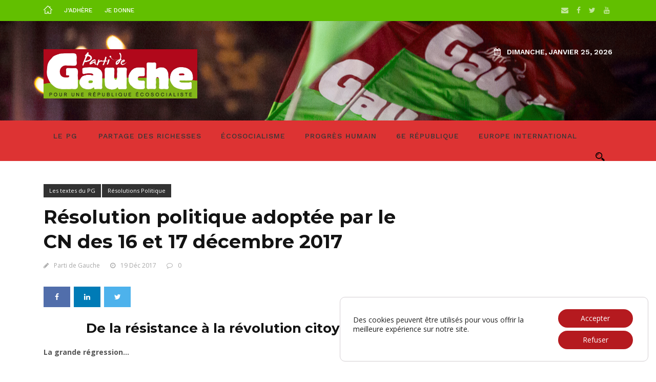

--- FILE ---
content_type: text/html; charset=UTF-8
request_url: https://www.lepartidegauche.fr/?p=3650
body_size: 10267
content:
<!DOCTYPE html>
<!--[if IE 7]><html class="ie ie7 ltie8 ltie9" lang="fr-FR"><![endif]-->
<!--[if IE 8]><html class="ie ie8 ltie9" lang="fr-FR"><![endif]-->
<!--[if !(IE 7) | !(IE 8)  ]><!-->
<html lang="fr-FR">
<!--<![endif]-->

<head>
	<meta charset="UTF-8" />
	<meta name="viewport" content="initial-scale=1.0" />	
		
	<link rel="pingback" href="https://www.lepartidegauche.fr/xmlrpc.php" />
	<title>Résolution politique adoptée par le CN des 16 et 17 décembre 2017 &#8211; Le Parti de Gauche</title>
<link rel='dns-prefetch' href='//fonts.googleapis.com' />
<link rel='dns-prefetch' href='//s.w.org' />
<link rel="alternate" type="application/rss+xml" title="Le Parti de Gauche &raquo; Flux" href="https://www.lepartidegauche.fr/?feed=rss2" />
<link rel="alternate" type="application/rss+xml" title="Le Parti de Gauche &raquo; Flux des commentaires" href="https://www.lepartidegauche.fr/?feed=comments-rss2" />
		<script type="text/javascript">
			window._wpemojiSettings = {"baseUrl":"https:\/\/s.w.org\/images\/core\/emoji\/2\/72x72\/","ext":".png","svgUrl":"https:\/\/s.w.org\/images\/core\/emoji\/2\/svg\/","svgExt":".svg","source":{"concatemoji":"https:\/\/www.lepartidegauche.fr\/wp-includes\/js\/wp-emoji-release.min.js?ver=4.6.1"}};
			!function(a,b,c){function d(a){var c,d,e,f,g,h=b.createElement("canvas"),i=h.getContext&&h.getContext("2d"),j=String.fromCharCode;if(!i||!i.fillText)return!1;switch(i.textBaseline="top",i.font="600 32px Arial",a){case"flag":return i.fillText(j(55356,56806,55356,56826),0,0),!(h.toDataURL().length<3e3)&&(i.clearRect(0,0,h.width,h.height),i.fillText(j(55356,57331,65039,8205,55356,57096),0,0),c=h.toDataURL(),i.clearRect(0,0,h.width,h.height),i.fillText(j(55356,57331,55356,57096),0,0),d=h.toDataURL(),c!==d);case"diversity":return i.fillText(j(55356,57221),0,0),e=i.getImageData(16,16,1,1).data,f=e[0]+","+e[1]+","+e[2]+","+e[3],i.fillText(j(55356,57221,55356,57343),0,0),e=i.getImageData(16,16,1,1).data,g=e[0]+","+e[1]+","+e[2]+","+e[3],f!==g;case"simple":return i.fillText(j(55357,56835),0,0),0!==i.getImageData(16,16,1,1).data[0];case"unicode8":return i.fillText(j(55356,57135),0,0),0!==i.getImageData(16,16,1,1).data[0];case"unicode9":return i.fillText(j(55358,56631),0,0),0!==i.getImageData(16,16,1,1).data[0]}return!1}function e(a){var c=b.createElement("script");c.src=a,c.type="text/javascript",b.getElementsByTagName("head")[0].appendChild(c)}var f,g,h,i;for(i=Array("simple","flag","unicode8","diversity","unicode9"),c.supports={everything:!0,everythingExceptFlag:!0},h=0;h<i.length;h++)c.supports[i[h]]=d(i[h]),c.supports.everything=c.supports.everything&&c.supports[i[h]],"flag"!==i[h]&&(c.supports.everythingExceptFlag=c.supports.everythingExceptFlag&&c.supports[i[h]]);c.supports.everythingExceptFlag=c.supports.everythingExceptFlag&&!c.supports.flag,c.DOMReady=!1,c.readyCallback=function(){c.DOMReady=!0},c.supports.everything||(g=function(){c.readyCallback()},b.addEventListener?(b.addEventListener("DOMContentLoaded",g,!1),a.addEventListener("load",g,!1)):(a.attachEvent("onload",g),b.attachEvent("onreadystatechange",function(){"complete"===b.readyState&&c.readyCallback()})),f=c.source||{},f.concatemoji?e(f.concatemoji):f.wpemoji&&f.twemoji&&(e(f.twemoji),e(f.wpemoji)))}(window,document,window._wpemojiSettings);
		</script>
		<style type="text/css">
img.wp-smiley,
img.emoji {
	display: inline !important;
	border: none !important;
	box-shadow: none !important;
	height: 1em !important;
	width: 1em !important;
	margin: 0 .07em !important;
	vertical-align: -0.1em !important;
	background: none !important;
	padding: 0 !important;
}
</style>
<link rel='stylesheet' id='advpsStyleSheet-css'  href='https://www.lepartidegauche.fr/wp-content/plugins/advanced-post-slider/advps-style.css?ver=4.6.1' type='text/css' media='all' />
<link rel='stylesheet' id='contact-form-7-css'  href='https://www.lepartidegauche.fr/wp-content/plugins/contact-form-7/includes/css/styles.css?ver=4.6' type='text/css' media='all' />
<link rel='stylesheet' id='wpctc_wpctc-css'  href='https://www.lepartidegauche.fr/wp-content/plugins/wp-category-tag-could/css/wpctc.min.css?ver=1.7.1' type='text/css' media='all' />
<link rel='stylesheet' id='style-css'  href='https://www.lepartidegauche.fr/wp-content/themes/newsstand/style.css?ver=4.6.1' type='text/css' media='all' />
<link rel='stylesheet' id='Montserrat-google-font-css'  href='https://fonts.googleapis.com/css?family=Montserrat%3Aregular%2C700&#038;subset=latin&#038;ver=4.6.1' type='text/css' media='all' />
<link rel='stylesheet' id='Open-Sans-google-font-css'  href='https://fonts.googleapis.com/css?family=Open+Sans%3A300%2C300italic%2Cregular%2Citalic%2C600%2C600italic%2C700%2C700italic%2C800%2C800italic&#038;subset=vietnamese%2Cgreek-ext%2Clatin-ext%2Cgreek%2Ccyrillic%2Ccyrillic-ext%2Clatin&#038;ver=4.6.1' type='text/css' media='all' />
<link rel='stylesheet' id='Merriweather-google-font-css'  href='https://fonts.googleapis.com/css?family=Merriweather%3A300%2C300italic%2Cregular%2Citalic%2C700%2C700italic%2C900%2C900italic&#038;subset=latin-ext%2Clatin&#038;ver=4.6.1' type='text/css' media='all' />
<link rel='stylesheet' id='Work-Sans-google-font-css'  href='https://fonts.googleapis.com/css?family=Work+Sans%3A100%2C200%2C300%2Cregular%2C500%2C600%2C700%2C800%2C900&#038;subset=latin-ext%2Clatin&#038;ver=4.6.1' type='text/css' media='all' />
<link rel='stylesheet' id='superfish-css'  href='https://www.lepartidegauche.fr/wp-content/themes/newsstand/plugins/superfish/css/superfish.css?ver=4.6.1' type='text/css' media='all' />
<link rel='stylesheet' id='dlmenu-css'  href='https://www.lepartidegauche.fr/wp-content/themes/newsstand/plugins/dl-menu/component.css?ver=4.6.1' type='text/css' media='all' />
<link rel='stylesheet' id='font-awesome-css'  href='https://www.lepartidegauche.fr/wp-content/themes/newsstand/plugins/font-awesome-new/css/font-awesome.min.css?ver=4.6.1' type='text/css' media='all' />
<link rel='stylesheet' id='elegant-font-css'  href='https://www.lepartidegauche.fr/wp-content/themes/newsstand/plugins/elegant-font/style.css?ver=4.6.1' type='text/css' media='all' />
<link rel='stylesheet' id='jquery-fancybox-css'  href='https://www.lepartidegauche.fr/wp-content/themes/newsstand/plugins/fancybox/jquery.fancybox.css?ver=4.6.1' type='text/css' media='all' />
<link rel='stylesheet' id='flexslider-css'  href='https://www.lepartidegauche.fr/wp-content/themes/newsstand/plugins/flexslider/flexslider.css?ver=4.6.1' type='text/css' media='all' />
<link rel='stylesheet' id='style-responsive-css'  href='https://www.lepartidegauche.fr/wp-content/themes/newsstand/stylesheet/style-responsive.css?ver=4.6.1' type='text/css' media='all' />
<link rel='stylesheet' id='style-custom-css'  href='https://www.lepartidegauche.fr/wp-content/themes/newsstand/stylesheet/style-custom.css?ver=4.6.1' type='text/css' media='all' />
<link rel='stylesheet' id='newsletter-css'  href='https://www.lepartidegauche.fr/wp-content/plugins/newsletter/style.css?ver=5.6.4' type='text/css' media='all' />
<link rel='stylesheet' id='moove_gdpr_frontend-css'  href='https://www.lepartidegauche.fr/wp-content/plugins/gdpr-cookie-compliance/dist/styles/gdpr-main-nf.css?ver=4.16.1' type='text/css' media='all' />
<style id='moove_gdpr_frontend-inline-css' type='text/css'>
				#moove_gdpr_cookie_modal .moove-gdpr-modal-content .moove-gdpr-tab-main h3.tab-title, 
				#moove_gdpr_cookie_modal .moove-gdpr-modal-content .moove-gdpr-tab-main span.tab-title,
				#moove_gdpr_cookie_modal .moove-gdpr-modal-content .moove-gdpr-modal-left-content #moove-gdpr-menu li a, 
				#moove_gdpr_cookie_modal .moove-gdpr-modal-content .moove-gdpr-modal-left-content #moove-gdpr-menu li button,
				#moove_gdpr_cookie_modal .moove-gdpr-modal-content .moove-gdpr-modal-left-content .moove-gdpr-branding-cnt a,
				#moove_gdpr_cookie_modal .moove-gdpr-modal-content .moove-gdpr-modal-footer-content .moove-gdpr-button-holder a.mgbutton, 
				#moove_gdpr_cookie_modal .moove-gdpr-modal-content .moove-gdpr-modal-footer-content .moove-gdpr-button-holder button.mgbutton,
				#moove_gdpr_cookie_modal .cookie-switch .cookie-slider:after, 
				#moove_gdpr_cookie_modal .cookie-switch .slider:after, 
				#moove_gdpr_cookie_modal .switch .cookie-slider:after, 
				#moove_gdpr_cookie_modal .switch .slider:after,
				#moove_gdpr_cookie_info_bar .moove-gdpr-info-bar-container .moove-gdpr-info-bar-content p, 
				#moove_gdpr_cookie_info_bar .moove-gdpr-info-bar-container .moove-gdpr-info-bar-content p a,
				#moove_gdpr_cookie_info_bar .moove-gdpr-info-bar-container .moove-gdpr-info-bar-content a.mgbutton, 
				#moove_gdpr_cookie_info_bar .moove-gdpr-info-bar-container .moove-gdpr-info-bar-content button.mgbutton,
				#moove_gdpr_cookie_modal .moove-gdpr-modal-content .moove-gdpr-tab-main .moove-gdpr-tab-main-content h1, 
				#moove_gdpr_cookie_modal .moove-gdpr-modal-content .moove-gdpr-tab-main .moove-gdpr-tab-main-content h2, 
				#moove_gdpr_cookie_modal .moove-gdpr-modal-content .moove-gdpr-tab-main .moove-gdpr-tab-main-content h3, 
				#moove_gdpr_cookie_modal .moove-gdpr-modal-content .moove-gdpr-tab-main .moove-gdpr-tab-main-content h4, 
				#moove_gdpr_cookie_modal .moove-gdpr-modal-content .moove-gdpr-tab-main .moove-gdpr-tab-main-content h5, 
				#moove_gdpr_cookie_modal .moove-gdpr-modal-content .moove-gdpr-tab-main .moove-gdpr-tab-main-content h6,
				#moove_gdpr_cookie_modal .moove-gdpr-modal-content.moove_gdpr_modal_theme_v2 .moove-gdpr-modal-title .tab-title,
				#moove_gdpr_cookie_modal .moove-gdpr-modal-content.moove_gdpr_modal_theme_v2 .moove-gdpr-tab-main h3.tab-title, 
				#moove_gdpr_cookie_modal .moove-gdpr-modal-content.moove_gdpr_modal_theme_v2 .moove-gdpr-tab-main span.tab-title,
				#moove_gdpr_cookie_modal .moove-gdpr-modal-content.moove_gdpr_modal_theme_v2 .moove-gdpr-branding-cnt a {
				 	font-weight: inherit				}
			#moove_gdpr_cookie_modal,#moove_gdpr_cookie_info_bar,.gdpr_cookie_settings_shortcode_content{font-family:inherit}#moove_gdpr_save_popup_settings_button{background-color:#373737;color:#fff}#moove_gdpr_save_popup_settings_button:hover{background-color:#000}#moove_gdpr_cookie_info_bar .moove-gdpr-info-bar-container .moove-gdpr-info-bar-content a.mgbutton,#moove_gdpr_cookie_info_bar .moove-gdpr-info-bar-container .moove-gdpr-info-bar-content button.mgbutton{background-color:#b51a1f}#moove_gdpr_cookie_modal .moove-gdpr-modal-content .moove-gdpr-modal-footer-content .moove-gdpr-button-holder a.mgbutton,#moove_gdpr_cookie_modal .moove-gdpr-modal-content .moove-gdpr-modal-footer-content .moove-gdpr-button-holder button.mgbutton,.gdpr_cookie_settings_shortcode_content .gdpr-shr-button.button-green{background-color:#b51a1f;border-color:#b51a1f}#moove_gdpr_cookie_modal .moove-gdpr-modal-content .moove-gdpr-modal-footer-content .moove-gdpr-button-holder a.mgbutton:hover,#moove_gdpr_cookie_modal .moove-gdpr-modal-content .moove-gdpr-modal-footer-content .moove-gdpr-button-holder button.mgbutton:hover,.gdpr_cookie_settings_shortcode_content .gdpr-shr-button.button-green:hover{background-color:#fff;color:#b51a1f}#moove_gdpr_cookie_modal .moove-gdpr-modal-content .moove-gdpr-modal-close i,#moove_gdpr_cookie_modal .moove-gdpr-modal-content .moove-gdpr-modal-close span.gdpr-icon{background-color:#b51a1f;border:1px solid #b51a1f}#moove_gdpr_cookie_info_bar span.change-settings-button.focus-g,#moove_gdpr_cookie_info_bar span.change-settings-button:focus,#moove_gdpr_cookie_info_bar button.change-settings-button.focus-g,#moove_gdpr_cookie_info_bar button.change-settings-button:focus{-webkit-box-shadow:0 0 1px 3px #b51a1f;-moz-box-shadow:0 0 1px 3px #b51a1f;box-shadow:0 0 1px 3px #b51a1f}#moove_gdpr_cookie_modal .moove-gdpr-modal-content .moove-gdpr-modal-close i:hover,#moove_gdpr_cookie_modal .moove-gdpr-modal-content .moove-gdpr-modal-close span.gdpr-icon:hover,#moove_gdpr_cookie_info_bar span[data-href]>u.change-settings-button{color:#b51a1f}#moove_gdpr_cookie_modal .moove-gdpr-modal-content .moove-gdpr-modal-left-content #moove-gdpr-menu li.menu-item-selected a span.gdpr-icon,#moove_gdpr_cookie_modal .moove-gdpr-modal-content .moove-gdpr-modal-left-content #moove-gdpr-menu li.menu-item-selected button span.gdpr-icon{color:inherit}#moove_gdpr_cookie_modal .moove-gdpr-modal-content .moove-gdpr-modal-left-content #moove-gdpr-menu li a span.gdpr-icon,#moove_gdpr_cookie_modal .moove-gdpr-modal-content .moove-gdpr-modal-left-content #moove-gdpr-menu li button span.gdpr-icon{color:inherit}#moove_gdpr_cookie_modal .gdpr-acc-link{line-height:0;font-size:0;color:transparent;position:absolute}#moove_gdpr_cookie_modal .moove-gdpr-modal-content .moove-gdpr-modal-close:hover i,#moove_gdpr_cookie_modal .moove-gdpr-modal-content .moove-gdpr-modal-left-content #moove-gdpr-menu li a,#moove_gdpr_cookie_modal .moove-gdpr-modal-content .moove-gdpr-modal-left-content #moove-gdpr-menu li button,#moove_gdpr_cookie_modal .moove-gdpr-modal-content .moove-gdpr-modal-left-content #moove-gdpr-menu li button i,#moove_gdpr_cookie_modal .moove-gdpr-modal-content .moove-gdpr-modal-left-content #moove-gdpr-menu li a i,#moove_gdpr_cookie_modal .moove-gdpr-modal-content .moove-gdpr-tab-main .moove-gdpr-tab-main-content a:hover,#moove_gdpr_cookie_info_bar.moove-gdpr-dark-scheme .moove-gdpr-info-bar-container .moove-gdpr-info-bar-content a.mgbutton:hover,#moove_gdpr_cookie_info_bar.moove-gdpr-dark-scheme .moove-gdpr-info-bar-container .moove-gdpr-info-bar-content button.mgbutton:hover,#moove_gdpr_cookie_info_bar.moove-gdpr-dark-scheme .moove-gdpr-info-bar-container .moove-gdpr-info-bar-content a:hover,#moove_gdpr_cookie_info_bar.moove-gdpr-dark-scheme .moove-gdpr-info-bar-container .moove-gdpr-info-bar-content button:hover,#moove_gdpr_cookie_info_bar.moove-gdpr-dark-scheme .moove-gdpr-info-bar-container .moove-gdpr-info-bar-content span.change-settings-button:hover,#moove_gdpr_cookie_info_bar.moove-gdpr-dark-scheme .moove-gdpr-info-bar-container .moove-gdpr-info-bar-content button.change-settings-button:hover,#moove_gdpr_cookie_info_bar.moove-gdpr-dark-scheme .moove-gdpr-info-bar-container .moove-gdpr-info-bar-content u.change-settings-button:hover,#moove_gdpr_cookie_info_bar span[data-href]>u.change-settings-button,#moove_gdpr_cookie_info_bar.moove-gdpr-dark-scheme .moove-gdpr-info-bar-container .moove-gdpr-info-bar-content a.mgbutton.focus-g,#moove_gdpr_cookie_info_bar.moove-gdpr-dark-scheme .moove-gdpr-info-bar-container .moove-gdpr-info-bar-content button.mgbutton.focus-g,#moove_gdpr_cookie_info_bar.moove-gdpr-dark-scheme .moove-gdpr-info-bar-container .moove-gdpr-info-bar-content a.focus-g,#moove_gdpr_cookie_info_bar.moove-gdpr-dark-scheme .moove-gdpr-info-bar-container .moove-gdpr-info-bar-content button.focus-g,#moove_gdpr_cookie_info_bar.moove-gdpr-dark-scheme .moove-gdpr-info-bar-container .moove-gdpr-info-bar-content a.mgbutton:focus,#moove_gdpr_cookie_info_bar.moove-gdpr-dark-scheme .moove-gdpr-info-bar-container .moove-gdpr-info-bar-content button.mgbutton:focus,#moove_gdpr_cookie_info_bar.moove-gdpr-dark-scheme .moove-gdpr-info-bar-container .moove-gdpr-info-bar-content a:focus,#moove_gdpr_cookie_info_bar.moove-gdpr-dark-scheme .moove-gdpr-info-bar-container .moove-gdpr-info-bar-content button:focus,#moove_gdpr_cookie_info_bar.moove-gdpr-dark-scheme .moove-gdpr-info-bar-container .moove-gdpr-info-bar-content span.change-settings-button.focus-g,span.change-settings-button:focus,button.change-settings-button.focus-g,button.change-settings-button:focus,#moove_gdpr_cookie_info_bar.moove-gdpr-dark-scheme .moove-gdpr-info-bar-container .moove-gdpr-info-bar-content u.change-settings-button.focus-g,#moove_gdpr_cookie_info_bar.moove-gdpr-dark-scheme .moove-gdpr-info-bar-container .moove-gdpr-info-bar-content u.change-settings-button:focus{color:#b51a1f}#moove_gdpr_cookie_modal .moove-gdpr-branding.focus-g span,#moove_gdpr_cookie_modal .moove-gdpr-modal-content .moove-gdpr-tab-main a.focus-g{color:#b51a1f}#moove_gdpr_cookie_modal.gdpr_lightbox-hide{display:none}
</style>
<script type='text/javascript' src='https://www.lepartidegauche.fr/wp-includes/js/jquery/jquery.js?ver=1.12.4'></script>
<script type='text/javascript' src='https://www.lepartidegauche.fr/wp-includes/js/jquery/jquery-migrate.min.js?ver=1.4.1'></script>
<script type='text/javascript' src='https://www.lepartidegauche.fr/wp-content/plugins/advanced-post-slider/js/advps.frnt.script.js?ver=4.6.1'></script>
<script type='text/javascript' src='https://www.lepartidegauche.fr/wp-content/plugins/advanced-post-slider/bxslider/jquery.bxslider.min.js?ver=4.6.1'></script>
<link rel='https://api.w.org/' href='https://www.lepartidegauche.fr/?rest_route=/' />
<link rel="EditURI" type="application/rsd+xml" title="RSD" href="https://www.lepartidegauche.fr/xmlrpc.php?rsd" />
<link rel="wlwmanifest" type="application/wlwmanifest+xml" href="https://www.lepartidegauche.fr/wp-includes/wlwmanifest.xml" /> 
<link rel='prev' title='Kafka à Ankara' href='https://www.lepartidegauche.fr/?p=3645' />
<link rel='next' title='Bonnes fêtes de fin d&rsquo;année, en 2018, tout est à écrire !' href='https://www.lepartidegauche.fr/?p=3659' />
<meta name="generator" content="WordPress 4.6.1" />
<link rel="canonical" href="https://www.lepartidegauche.fr/?p=3650" />
<link rel='shortlink' href='https://www.lepartidegauche.fr/?p=3650' />
<link rel="alternate" type="application/json+oembed" href="https://www.lepartidegauche.fr/?rest_route=%2Foembed%2F1.0%2Fembed&#038;url=https%3A%2F%2Fwww.lepartidegauche.fr%2F%3Fp%3D3650" />
<link rel="alternate" type="text/xml+oembed" href="https://www.lepartidegauche.fr/?rest_route=%2Foembed%2F1.0%2Fembed&#038;url=https%3A%2F%2Fwww.lepartidegauche.fr%2F%3Fp%3D3650&#038;format=xml" />
<link rel="shortcut icon" href="https://www.lepartidegauche.fr/wp-content/uploads/2024/01/LOGO-PG.ico" type="image/x-icon" /><!-- load the script for older ie version -->
<!--[if lt IE 9]>
<script src="https://www.lepartidegauche.fr/wp-content/themes/newsstand/javascript/html5.js" type="text/javascript"></script>
<script src="https://www.lepartidegauche.fr/wp-content/themes/newsstand/plugins/easy-pie-chart/excanvas.js" type="text/javascript"></script>
<![endif]-->
</head>

<body class="single single-post postid-3650 single-format-standard">
<div class="body-wrapper  enable-sticky-sidebar disable-bottom-nav" data-home="https://www.lepartidegauche.fr/" >
		<header class="newsstand-header-wrapper header-style-3-wrapper newsstand-header-with-top-bar">
		<!-- top navigation -->
				<div class="top-navigation-wrapper">
			<div class="top-navigation-container container">
				<div class="top-navigation-left">
					<div class="top-navigation-left-text">
					<nav class="newsstand-navigation" id="newsstand-top-navigation" ><a class="top-bar-home-link" href="https://www.lepartidegauche.fr/" ><img src="https://www.lepartidegauche.fr/wp-content/themes/newsstand/images/home-light.png" alt="home" /></a><ul id="menu-top-bar" class="sf-menu newsstand-main-menu"><li  id="menu-item-2283" class="menu-item menu-item-type-custom menu-item-object-custom menu-item-2283menu-item menu-item-type-custom menu-item-object-custom menu-item-2283 newsstand-normal-menu"><a href="https://adhesion.lepartidegauche.fr/">J&rsquo;adhère</a></li>
<li  id="menu-item-2284" class="menu-item menu-item-type-custom menu-item-object-custom menu-item-2284menu-item menu-item-type-custom menu-item-object-custom menu-item-2284 newsstand-normal-menu"><a href="https://don.lepartidegauche.fr/">Je donne</a></li>
</ul></nav><div class="newsstand-top-responsive-navigation dl-menuwrapper" id="newsstand-top-responsive-navigation" ><button class="dl-trigger">Open Menu</button><ul id="menu-top-bar-1" class="dl-menu newsstand-top-mobile-menu"><li class="menu-item menu-item-type-custom menu-item-object-custom menu-item-2283"><a href="https://adhesion.lepartidegauche.fr/">J&rsquo;adhère</a></li>
<li class="menu-item menu-item-type-custom menu-item-object-custom menu-item-2284"><a href="https://don.lepartidegauche.fr/">Je donne</a></li>
</ul></div>					</div>
				</div>
				<div class="top-navigation-right">
					<div class="top-social-wrapper">
						<div class="social-icon">
<a href="mailto:contact@lepartidegauche.fr" target="_blank" >
<i class="fa fa-envelope" ></i></a>
</div>
<div class="social-icon">
<a href="https://www.facebook.com/partidegauche.national/" target="_blank" >
<i class="fa fa-facebook" ></i></a>
</div>
<div class="social-icon">
<a href="https://twitter.com/LePG" target="_blank" >
<i class="fa fa-twitter" ></i></a>
</div>
<div class="social-icon">
<a href="https://www.youtube.com/channel/UC-3WhWimmxB8vd5kEqXPJdw" target="_blank" >
<i class="fa fa-youtube" ></i></a>
</div>
<div class="clear"></div>					</div>	
				</div>
				<div class="clear"></div>
			</div>
		</div>
		<div class="newsstand-top-banner-wrapper" style="background-image: url(https://www.lepartidegauche.fr/wp-content/uploads/2024/01/qfmqrqf-O.jpg);" ><div class="newsstand-top-banner-scirpt"  style="margin: 0px auto; max-width: 720px;"  ></div></div><div class="newsstand-logo-wrapper" style="background-image: url(https://www.lepartidegauche.fr/wp-content/uploads/2017/03/A_Manifestation_of_the_Left_Party_France.jpg);"><div class="newsstand-logo-container container"><!-- logo -->
<div class="newsstand-logo">
	<div class="newsstand-logo-inner">
		<a href="https://www.lepartidegauche.fr/" >
			<img src="https://www.lepartidegauche.fr/wp-content/uploads/2021/05/siteweb__Nouveau_logo_du_PG_—_Boîte_de_réception.jpg" alt="" width="1112" height="355" />		</a>
	</div>
	<div class="newsstand-responsive-navigation dl-menuwrapper" id="newsstand-responsive-navigation" ><button class="dl-trigger">Open Menu</button><ul id="menu-menu-header" class="dl-menu newsstand-main-mobile-menu"><li id="menu-item-1984" class="menu-item menu-item-type-post_type menu-item-object-page menu-item-has-children menu-item-1984"><a href="https://www.lepartidegauche.fr/?page_id=1976">LE PG</a>
<ul class="dl-submenu">
	<li id="menu-item-7948" class="menu-item menu-item-type-post_type menu-item-object-page menu-item-7948"><a href="https://www.lepartidegauche.fr/?page_id=7946">Le podcast : TRAIT-D&rsquo;UNION</a></li>
	<li id="menu-item-2686" class="menu-item menu-item-type-post_type menu-item-object-page menu-item-2686"><a href="https://www.lepartidegauche.fr/?page_id=2681">La revue : l&rsquo;intérêt général</a></li>
</ul>
</li>
<li id="menu-item-1972" class="menu-item menu-item-type-post_type menu-item-object-page menu-item-1972"><a href="https://www.lepartidegauche.fr/?page_id=1967">Partage des richesses</a></li>
<li id="menu-item-1974" class="menu-item menu-item-type-post_type menu-item-object-page menu-item-1974"><a href="https://www.lepartidegauche.fr/?page_id=1963">Écosocialisme</a></li>
<li id="menu-item-1975" class="menu-item menu-item-type-post_type menu-item-object-page menu-item-1975"><a href="https://www.lepartidegauche.fr/?page_id=1961">Progrès humain</a></li>
<li id="menu-item-1973" class="menu-item menu-item-type-post_type menu-item-object-page menu-item-1973"><a href="https://www.lepartidegauche.fr/?page_id=1965">6e République</a></li>
<li id="menu-item-1971" class="menu-item menu-item-type-post_type menu-item-object-page menu-item-1971"><a href="https://www.lepartidegauche.fr/?page_id=1969">Europe International</a></li>
</ul></div></div>
<div class="newsstand-logo-right-text" ><div class="newsstand-current-date" ><i class="fa fa-calendar" ></i>dimanche, janvier 25, 2026</div></div><div class="clear"></div></div></div>		<div id="newsstand-header-substitute" ></div>
		<div class="newsstand-header-inner header-inner-header-style-3">
			<div class="newsstand-header-container container">
				<div class="newsstand-header-inner-overlay"></div>

				<!-- navigation -->
				<div class="newsstand-navigation-wrapper"><!-- float menu logo -->
<div class="newsstand-float-menu-logo" >
	<a href="https://www.lepartidegauche.fr/" >
		<img src="https://www.lepartidegauche.fr/wp-content/uploads/2021/05/siteweb__Nouveau_logo_du_PG_—_Boîte_de_réception.jpg" alt="" width="1112" height="355" />	</a>
</div>
<nav class="newsstand-navigation" id="newsstand-main-navigation" ><ul id="menu-menu-header-1" class="sf-menu newsstand-main-menu"><li  class="menu-item menu-item-type-post_type menu-item-object-page menu-item-has-children menu-item-1984menu-item menu-item-type-post_type menu-item-object-page menu-item-has-children menu-item-1984 newsstand-normal-menu"><a href="https://www.lepartidegauche.fr/?page_id=1976" class="sf-with-ul-pre">LE PG</a>
<ul class="sub-menu">
	<li  class="menu-item menu-item-type-post_type menu-item-object-page menu-item-7948"><a href="https://www.lepartidegauche.fr/?page_id=7946">Le podcast : TRAIT-D&rsquo;UNION</a></li>
	<li  class="menu-item menu-item-type-post_type menu-item-object-page menu-item-2686"><a href="https://www.lepartidegauche.fr/?page_id=2681">La revue : l&rsquo;intérêt général</a></li>
</ul>
</li>
<li  class="menu-item menu-item-type-post_type menu-item-object-page menu-item-1972menu-item menu-item-type-post_type menu-item-object-page menu-item-1972 newsstand-normal-menu"><a href="https://www.lepartidegauche.fr/?page_id=1967">Partage des richesses</a></li>
<li  class="menu-item menu-item-type-post_type menu-item-object-page menu-item-1974menu-item menu-item-type-post_type menu-item-object-page menu-item-1974 newsstand-normal-menu"><a href="https://www.lepartidegauche.fr/?page_id=1963">Écosocialisme</a></li>
<li  class="menu-item menu-item-type-post_type menu-item-object-page menu-item-1975menu-item menu-item-type-post_type menu-item-object-page menu-item-1975 newsstand-normal-menu"><a href="https://www.lepartidegauche.fr/?page_id=1961">Progrès humain</a></li>
<li  class="menu-item menu-item-type-post_type menu-item-object-page menu-item-1973menu-item menu-item-type-post_type menu-item-object-page menu-item-1973 newsstand-normal-menu"><a href="https://www.lepartidegauche.fr/?page_id=1965">6e République</a></li>
<li  class="menu-item menu-item-type-post_type menu-item-object-page menu-item-1971menu-item menu-item-type-post_type menu-item-object-page menu-item-1971 newsstand-normal-menu"><a href="https://www.lepartidegauche.fr/?page_id=1969">Europe International</a></li>
</ul><img id="newsstand-menu-search-button" src="https://www.lepartidegauche.fr/wp-content/themes/newsstand/images/magnifier-dark.png" alt="" width="58" height="59" />
<div class="newsstand-menu-search" id="newsstand-menu-search">
	<form method="get" id="searchform" action="https://www.lepartidegauche.fr//">
				<div class="search-text">
			<input type="text" value="Type Keywords" name="s" autocomplete="off" data-default="Type Keywords" />
		</div>
		<input type="submit" value="" />
		<div class="clear"></div>
	</form>	
</div>		
</nav><div class="clear"></div></div>
				<div class="clear"></div>
			</div>
		</div>
	</header>
	
			<!-- is search -->	<div class="content-wrapper"><div class="newsstand-content">
		<div class="with-sidebar-wrapper gdlr-right-sidebar">
		<div class="with-sidebar-container container">
			<div class="with-sidebar-left eight columns">
				<div class="with-sidebar-content twelve columns">
					<div class="newsstand-item newsstand-blog-single newsstand-item-start-content">
						
						<div class="newsstand-single-title-wrapper newsstand-no-thumbnail" ><div class="newsstand-category-tag-wrapper"><a class="newsstand-category-tag" href="https://www.lepartidegauche.fr/?cat=50"  >Les textes du PG</a><a class="newsstand-category-tag" href="https://www.lepartidegauche.fr/?cat=51"  >Résolutions Politique</a></div><h1 class="newsstand-single-title">Résolution politique adoptée par le CN des 16 et 17 décembre 2017</h1><div class="newsstand-blog-info"><div class="blog-info blog-author newsstand-skin-info"><i class="fa fa-pencil" ></i><a href="https://www.lepartidegauche.fr?author_name=parti-de-gauche" title="Articles par Parti de Gauche" rel="author">Parti de Gauche</a></div><div class="blog-info blog-date newsstand-skin-info"><i class="fa fa-clock-o" ></i><a href="https://www.lepartidegauche.fr/?m=20171219">19 Déc 2017</a></div><div class="blog-info blog-comment newsstand-skin-info"><i class="fa fa-comment-o" ></i><a href="https://www.lepartidegauche.fr/?p=3650#respond" >0 </a></div></div></div>						
						<div class="newsstand-blog-single-content" >
							<div class="newstand-single-top-social-share"><div class="newsstand-social-share">	<a class="newsstand-social-facebook" href="http://www.facebook.com/share.php?u=https://www.lepartidegauche.fr/?p=3650" target="_blank">
		<i class="fa fa-facebook" ></i>
	</a>


	<a class="newsstand-social-linkedin" href="http://www.linkedin.com/shareArticle?mini=true&#038;url=https://www.lepartidegauche.fr/?p=3650&#038;title=R%C3%A9solution%20politique%20adopt%C3%A9e%20par%20le%20CN%20des%2016%20et%2017%20d%C3%A9cembre%202017" target="_blank">
		<i class="fa fa-linkedin" ></i>
	</a>




	<a class="newsstand-social-twitter" href="http://twitter.com/home?status=Résolution politique adoptée par le CN des 16 et 17 décembre 2017 - https://www.lepartidegauche.fr/?p=3650" target="_blank">
		<i class="fa fa-twitter" ></i>
	</a>
			<div class="clear"></div></div></div><h4 style="text-align: center;"><strong>De la résistance à la révolution citoyenne</strong></h4>
<p><strong>La grande régression…</strong></p>
<p>Depuis l&rsquo;élection d&rsquo;Emmanuel Macron, la République est en marche arrière toute. Mais comment se fait-il que Macron puisse avancer ainsi son rouleau compresseur alors qu’il ne dispose d’aucune majorité sociale dans le pays pour une telle politique ? Dans le processus de recomposition toujours à l’œuvre du champ politique, la France insoumise poursuit son ancrage de principale force d’opposition, mais aussi de propositions. Notre stratégie de révolution citoyenne exige de poursuivre la bataille pour le décloisonnement entre les champs social et politique, la démonstration que nous sommes une force capable de gouverner, pour donner le pouvoir au peuple qui est en capacité de retrouver la confiance dans son action.</p>
<p style="text-align: center;"><a href="https://www.lepartidegauche.fr/wp-content/uploads/2017/12/Resolution-CN-1217-adopte.pdf">Lire la suite</a></p>
<div class="newstand-single-bottom-social-share"><div class="newsstand-social-share">	<a class="newsstand-social-facebook" href="http://www.facebook.com/share.php?u=https://www.lepartidegauche.fr/?p=3650" target="_blank">
		<i class="fa fa-facebook" ></i>
	</a>


	<a class="newsstand-social-linkedin" href="http://www.linkedin.com/shareArticle?mini=true&#038;url=https://www.lepartidegauche.fr/?p=3650&#038;title=R%C3%A9solution%20politique%20adopt%C3%A9e%20par%20le%20CN%20des%2016%20et%2017%20d%C3%A9cembre%202017" target="_blank">
		<i class="fa fa-linkedin" ></i>
	</a>




	<a class="newsstand-social-twitter" href="http://twitter.com/home?status=Résolution politique adoptée par le CN des 16 et 17 décembre 2017 - https://www.lepartidegauche.fr/?p=3650" target="_blank">
		<i class="fa fa-twitter" ></i>
	</a>
			<div class="clear"></div></div></div>						</div>
						
						<div class="newsstand-single-post-banner-wrapper" ><div class="newsstand-post-banner-item"  ><div class="newsstand-post-banner-container" style="max-width: 720px" ><div class="flexslider"  data-pausetime="10000" ><ul class="slides" ></ul></div></div></div></div>						
						<nav class="newsstand-single-nav">
							<div class="previous-nav"><a href="https://www.lepartidegauche.fr/?p=3565" rel="prev"><span class="single-nav-head" >Previous Post</span><span class="single-nav-title">Résolution politique adoptée par le CN des 14 et 15 octobre 2017</span></a></div>							<div class="next-nav"><a href="https://www.lepartidegauche.fr/?p=3926" rel="next"><span class="single-nav-head" >Next Post</span><span class="single-nav-title">Contribution du PG au programme pour les européennes</span></a></div>							<div class="clear"></div>
						</nav><!-- .nav-single -->
						
						<div class="newsstand-single-blog-tag">
													</div>
						
						<!-- about author section -->
													<div class="newsstand-single-post-author">
							<div class="post-author-avartar"><img alt='' src='https://secure.gravatar.com/avatar/64914b5ce00255f5e337aafc702b5433?s=90&#038;d=mm&#038;r=g' srcset='https://secure.gravatar.com/avatar/64914b5ce00255f5e337aafc702b5433?s=180&amp;d=mm&amp;r=g 2x' class='avatar avatar-90 photo' height='90' width='90' /></div>
							<div class="post-author-content">
							<div class="post-author"><a href="https://www.lepartidegauche.fr?author_name=parti-de-gauche" title="Articles par Parti de Gauche" rel="author">Parti de Gauche</a></div>
																					</div>
							<div class="clear"></div>
							</div>
												

						<!-- related post section -->
													
						
						
<div id="comments" class="newsstand-comments-area">

</div><!-- newsstand-comment-area -->		
						
					
					</div>
				</div>
				
				<div class="clear"></div>
			</div>
			
<div class="newsstand-sidebar newsstand-right-sidebar four columns">
	<div class="newsstand-item-start-content sidebar-right-item" >
		</div>
</div>
			<div class="clear"></div>
		</div>				
	</div>				
</div><!-- newsstand-content -->
		<div class="clear" ></div>
	</div><!-- content wrapper -->

		
	<footer class="footer-wrapper" >
				<div class="footer-container container">
										<div class="footer-column three columns" id="footer-widget-1" >
					<div id="widget_sp_image-11" class="widget widget_sp_image newsstand-item newsstand-widget"><h3 class="newsstand-widget-title">Manifeste pour l&rsquo;écosocialisme</h3><div class="clear"></div><a href="https://www.lepartidegauche.fr/wp-content/uploads/2021/06/Manifeste-PG-44pages-2021_compressed.pdf" target="_self" class="widget_sp_image-image-link" title="Manifeste pour l&rsquo;écosocialisme"><img width="874" height="1240" alt="Manifeste pour l&rsquo;écosocialisme" class="attachment-full" style="max-width: 100%;" srcset="https://www.lepartidegauche.fr/wp-content/uploads/2022/09/Manifeste-PG-44pages-2021_compressed-1.jpeg 874w, https://www.lepartidegauche.fr/wp-content/uploads/2022/09/Manifeste-PG-44pages-2021_compressed-1-211x300.jpeg 211w, https://www.lepartidegauche.fr/wp-content/uploads/2022/09/Manifeste-PG-44pages-2021_compressed-1-768x1090.jpeg 768w, https://www.lepartidegauche.fr/wp-content/uploads/2022/09/Manifeste-PG-44pages-2021_compressed-1-722x1024.jpeg 722w" sizes="(max-width: 874px) 100vw, 874px" src="https://www.lepartidegauche.fr/wp-content/uploads/2022/09/Manifeste-PG-44pages-2021_compressed-1.jpeg" /></a></div><div id="text-13" class="widget widget_text newsstand-item newsstand-widget"><h3 class="newsstand-widget-title">Traductions</h3><div class="clear"></div>			<div class="textwidget"><a href="https://www.lepartidegauche.fr/le-manifeste-pour-lecosocialisme-dans-toutes-les-langues/">Le manifeste pour l'écosocialisme dans toutes les langues</a></div>
		</div><div id="widget_sp_image-10" class="widget widget_sp_image newsstand-item newsstand-widget"><h3 class="newsstand-widget-title">Le PG soutient la France insoumise</h3><div class="clear"></div><a href="https://lafranceinsoumise.fr/" target="_blank" class="widget_sp_image-image-link" title="Le PG soutient la France insoumise"><img width="1038" height="500" alt="Le PG soutient la France insoumise" class="attachment-full aligncenter" style="max-width: 100%;" srcset="https://www.lepartidegauche.fr/wp-content/uploads/2021/04/logo_fi.png 1038w, https://www.lepartidegauche.fr/wp-content/uploads/2021/04/logo_fi-300x145.png 300w, https://www.lepartidegauche.fr/wp-content/uploads/2021/04/logo_fi-768x370.png 768w, https://www.lepartidegauche.fr/wp-content/uploads/2021/04/logo_fi-1024x493.png 1024w" sizes="(max-width: 1038px) 100vw, 1038px" src="https://www.lepartidegauche.fr/wp-content/uploads/2021/04/logo_fi.png" /></a></div>				</div>
										<div class="footer-column three columns" id="footer-widget-2" >
							<div id="recent-posts-3" class="widget widget_recent_entries newsstand-item newsstand-widget">		<h3 class="newsstand-widget-title">Articles récents</h3><div class="clear"></div>		<ul>
					<li>
				<a href="https://www.lepartidegauche.fr/?p=8015">Après Davos</a>
						</li>
					<li>
				<a href="https://www.lepartidegauche.fr/?p=8005">Mobilisation contre le Mercosur,  Halte à la répression syndicale</a>
						</li>
					<li>
				<a href="https://www.lepartidegauche.fr/?p=7999">L&rsquo;extrême droite s’attaque à la République !</a>
						</li>
					<li>
				<a href="https://www.lepartidegauche.fr/?p=7988">Solidarité avec Sofia Boutrih</a>
						</li>
					<li>
				<a href="https://www.lepartidegauche.fr/?p=7981">Liberté pour les paysans palestiniens</a>
						</li>
					<li>
				<a href="https://www.lepartidegauche.fr/?p=7976">Solidarité totale avec Sophie Binet</a>
						</li>
					<li>
				<a href="https://www.lepartidegauche.fr/?p=7958">La militarisation de l’espace : un danger invisible mais croissant — Entretien avec le député Arnaud Saint-Martin</a>
						</li>
				</ul>
		</div>						</div>
										<div class="footer-column six columns" id="footer-widget-3" >
					<div id="widget_sp_image-6" class="widget widget_sp_image newsstand-item newsstand-widget"><h3 class="newsstand-widget-title">La revue l&rsquo;Intérêt Général</h3><div class="clear"></div><img width="761" height="849" alt="La revue l&rsquo;Intérêt Général" class="attachment-full" style="max-width: 100%;" srcset="https://www.lepartidegauche.fr/wp-content/uploads/2023/09/couvesIG1a8.jpeg 761w, https://www.lepartidegauche.fr/wp-content/uploads/2023/09/couvesIG1a8-269x300.jpeg 269w" sizes="(max-width: 761px) 100vw, 761px" src="https://www.lepartidegauche.fr/wp-content/uploads/2023/09/couvesIG1a8.jpeg" /><div class="widget_sp_image-description" ><p>Cette revue de 40 pages est disponible sur commande par simple lettre. Coût : 5 € par chèque à l'ordre de l'AFPG. Envoyer le paiement et les coordonnées du·de la destinataire à : Parti de Gauche, 20-22 rue Doudeauville 75018 Paris.</p>
</div></div>				</div>
									<div class="clear"></div>
		</div>
				
				<div class="copyright-wrapper">
			<div class="copyright-container container">
				<div class="copyright-left">
					<a href="https://www.lepartidegauche.fr/mentions-legales/" style="margin-right: 23px">Mentions légales</a>				</div>
				<div class="copyright-right">
										<img src="https://www.lepartidegauche.fr/wp-content/themes/newsstand/images/ipv6.png" alt="IPv6 ready" />
					<img src="https://www.lepartidegauche.fr/wp-content/themes/newsstand/images/http2.jpg" alt="HTTP/2 ready" />
				</div>
				<div class="clear"></div>
			</div>
		</div>
			</footer>
	</div> <!-- body-wrapper -->

  <!--copyscapeskip-->
  <aside id="moove_gdpr_cookie_info_bar" class="moove-gdpr-info-bar-hidden moove-gdpr-align-center moove-gdpr-light-scheme gdpr_infobar_postion_bottom_right" aria-label="Bannière de cookies GDPR" style="display: none;">
    <div class="moove-gdpr-info-bar-container">
      <div class="moove-gdpr-info-bar-content">
        
<div class="moove-gdpr-cookie-notice">
  <p>Des cookies peuvent être utilisés pour vous offrir la meilleure expérience sur notre site.</p>
<p>&nbsp;</p>
</div>
<!--  .moove-gdpr-cookie-notice -->        
<div class="moove-gdpr-button-holder">
		  <button class="mgbutton moove-gdpr-infobar-allow-all gdpr-fbo-0" aria-label="Accepter" >Accepter</button>
	  				<button class="mgbutton moove-gdpr-infobar-reject-btn gdpr-fbo-1 "  aria-label="Refuser">Refuser</button>
			</div>
<!--  .button-container -->      </div>
      <!-- moove-gdpr-info-bar-content -->
    </div>
    <!-- moove-gdpr-info-bar-container -->
  </aside>
  <!-- #moove_gdpr_cookie_info_bar -->
  <!--/copyscapeskip-->
<script type="text/javascript"></script><script type='text/javascript' src='https://www.lepartidegauche.fr/wp-content/plugins/contact-form-7/includes/js/jquery.form.min.js?ver=3.51.0-2014.06.20'></script>
<script type='text/javascript'>
/* <![CDATA[ */
var _wpcf7 = {"recaptcha":{"messages":{"empty":"Merci de confirmer que vous n\u2019\u00eates pas un robot."}}};
/* ]]> */
</script>
<script type='text/javascript' src='https://www.lepartidegauche.fr/wp-content/plugins/contact-form-7/includes/js/scripts.js?ver=4.6'></script>
<script type='text/javascript' src='https://www.lepartidegauche.fr/wp-content/plugins/wp-category-tag-could/javascript/jquery.tagcanvas.min.js?ver=1.7.1'></script>
<script type='text/javascript' src='https://www.lepartidegauche.fr/wp-content/plugins/wp-category-tag-could/javascript/wpctc.tagcanvas.min.js?ver=1.7.1'></script>
<script type='text/javascript' src='https://www.lepartidegauche.fr/wp-content/plugins/wp-category-tag-could/javascript/jquery.style.min.js?ver=1.7.1'></script>
<script type='text/javascript' src='https://www.lepartidegauche.fr/wp-content/plugins/wp-category-tag-could/javascript/wp-category-tag-cloud.min.js?ver=1.7.1'></script>
<script type='text/javascript' src='https://www.lepartidegauche.fr/wp-content/themes/newsstand/plugins/superfish/js/superfish.js?ver=1.0'></script>
<script type='text/javascript' src='https://www.lepartidegauche.fr/wp-includes/js/hoverIntent.min.js?ver=1.8.1'></script>
<script type='text/javascript' src='https://www.lepartidegauche.fr/wp-content/themes/newsstand/plugins/dl-menu/modernizr.custom.js?ver=1.0'></script>
<script type='text/javascript' src='https://www.lepartidegauche.fr/wp-content/themes/newsstand/plugins/dl-menu/jquery.dlmenu.js?ver=1.0'></script>
<script type='text/javascript' src='https://www.lepartidegauche.fr/wp-content/themes/newsstand/plugins/jquery.easing.js?ver=1.0'></script>
<script type='text/javascript' src='https://www.lepartidegauche.fr/wp-content/themes/newsstand/plugins/fancybox/jquery.fancybox.pack.js?ver=1.0'></script>
<script type='text/javascript' src='https://www.lepartidegauche.fr/wp-content/themes/newsstand/plugins/fancybox/helpers/jquery.fancybox-media.js?ver=1.0'></script>
<script type='text/javascript' src='https://www.lepartidegauche.fr/wp-content/themes/newsstand/plugins/fancybox/helpers/jquery.fancybox-thumbs.js?ver=1.0'></script>
<script type='text/javascript' src='https://www.lepartidegauche.fr/wp-content/themes/newsstand/plugins/flexslider/jquery.flexslider.js?ver=1.0'></script>
<script type='text/javascript' src='https://www.lepartidegauche.fr/wp-content/themes/newsstand/javascript/gdlr-script.js?ver=1.0'></script>
<script type='text/javascript'>
/* <![CDATA[ */
var newsletter = {"messages":[],"profile_max":"20"};
/* ]]> */
</script>
<script type='text/javascript' src='https://www.lepartidegauche.fr/wp-content/plugins/newsletter/subscription/validate.js?ver=5.6.4'></script>
<script type='text/javascript'>
/* <![CDATA[ */
var moove_frontend_gdpr_scripts = {"ajaxurl":"https:\/\/www.lepartidegauche.fr\/wp-admin\/admin-ajax.php","post_id":"3650","plugin_dir":"https:\/\/www.lepartidegauche.fr\/wp-content\/plugins\/gdpr-cookie-compliance","show_icons":"all","is_page":"","ajax_cookie_removal":"false","strict_init":"1","enabled_default":{"third_party":0,"advanced":0},"geo_location":"false","force_reload":"false","is_single":"1","hide_save_btn":"false","current_user":"0","cookie_expiration":"10","script_delay":"2000","close_btn_action":"1","close_btn_rdr":"","scripts_defined":"{\"cache\":true,\"header\":\"\",\"body\":\"\",\"footer\":\"\",\"thirdparty\":{\"header\":\"\",\"body\":\"\",\"footer\":\"\"},\"advanced\":{\"header\":\"\",\"body\":\"\",\"footer\":\"\"}}","gdpr_scor":"true","wp_lang":"","wp_consent_api":"false"};
/* ]]> */
</script>
<script type='text/javascript' src='https://www.lepartidegauche.fr/wp-content/plugins/gdpr-cookie-compliance/dist/scripts/main.js?ver=4.16.1'></script>
<script type='text/javascript'>
var gdpr_consent__strict = "false"
var gdpr_consent__thirdparty = "false"
var gdpr_consent__advanced = "false"
var gdpr_consent__cookies = ""
</script>
<script type='text/javascript' src='https://www.lepartidegauche.fr/wp-includes/js/wp-embed.min.js?ver=4.6.1'></script>

    
  <!--copyscapeskip-->
  <!-- V1 -->
  <dialog id="moove_gdpr_cookie_modal" class="gdpr_lightbox-hide" aria-modal="true" aria-label="Écran des réglages GDPR">
    <div class="moove-gdpr-modal-content moove-clearfix logo-position-left moove_gdpr_modal_theme_v1">
          
        <button class="moove-gdpr-modal-close" autofocus aria-label="Fermer les réglages des cookies GDPR">
          <span class="gdpr-sr-only">Fermer les réglages des cookies GDPR</span>
          <span class="gdpr-icon moovegdpr-arrow-close"></span>
        </button>
            <div class="moove-gdpr-modal-left-content">
        
<div class="moove-gdpr-company-logo-holder">
  <img src="https://www.lepartidegauche.fr/wp-content/plugins/gdpr-cookie-compliance/dist/images/gdpr-logo.png" alt="Le Parti de Gauche"   width="350"  height="233"  class="img-responsive" />
</div>
<!--  .moove-gdpr-company-logo-holder -->        <ul id="moove-gdpr-menu">
          
<li class="menu-item-on menu-item-privacy_overview menu-item-selected">
  <button data-href="#privacy_overview" class="moove-gdpr-tab-nav" aria-label="Résumé de la politique de confidentialité">
    <span class="gdpr-nav-tab-title">Résumé de la politique de confidentialité</span>
  </button>
</li>

  <li class="menu-item-strict-necessary-cookies menu-item-off">
    <button data-href="#strict-necessary-cookies" class="moove-gdpr-tab-nav" aria-label="Cookies strictement nécessaires">
      <span class="gdpr-nav-tab-title">Cookies strictement nécessaires</span>
    </button>
  </li>




        </ul>
        
<div class="moove-gdpr-branding-cnt">
  		<a href="https://wordpress.org/plugins/gdpr-cookie-compliance/" rel="noopener noreferrer" target="_blank" class='moove-gdpr-branding'>Powered by&nbsp; <span>GDPR Cookie Compliance</span></a>
		</div>
<!--  .moove-gdpr-branding -->      </div>
      <!--  .moove-gdpr-modal-left-content -->
      <div class="moove-gdpr-modal-right-content">
        <div class="moove-gdpr-modal-title">
           
        </div>
        <!-- .moove-gdpr-modal-ritle -->
        <div class="main-modal-content">

          <div class="moove-gdpr-tab-content">
            
<div id="privacy_overview" class="moove-gdpr-tab-main">
      <span class="tab-title">Résumé de la politique de confidentialité</span>
    <div class="moove-gdpr-tab-main-content">
  	<p>Ce site utilise des cookies afin que nous puissions vous fournir la meilleure expérience utilisateur possible. Les informations sur les cookies sont stockées dans votre navigateur et remplissent des fonctions telles que vous reconnaître lorsque vous revenez sur notre site Web et aider notre équipe à comprendre les sections du site que vous trouvez les plus intéressantes et utiles.</p>
  	  </div>
  <!--  .moove-gdpr-tab-main-content -->

</div>
<!-- #privacy_overview -->            
  <div id="strict-necessary-cookies" class="moove-gdpr-tab-main" style="display:none">
    <span class="tab-title">Cookies strictement nécessaires</span>
    <div class="moove-gdpr-tab-main-content">
      <p>Cette option doit être activée à tout moment afin que nous puissions enregistrer vos préférences pour les réglages de cookie.</p>
      <div class="moove-gdpr-status-bar ">
        <div class="gdpr-cc-form-wrap">
          <div class="gdpr-cc-form-fieldset">
            <label class="cookie-switch" for="moove_gdpr_strict_cookies">    
              <span class="gdpr-sr-only">Activer ou désactiver les cookies</span>        
              <input type="checkbox" aria-label="Cookies strictement nécessaires"  value="check" name="moove_gdpr_strict_cookies" id="moove_gdpr_strict_cookies">
              <span class="cookie-slider cookie-round gdpr-sr" data-text-enable="Activé" data-text-disabled="Désactivé">
                <span class="gdpr-sr-label">
                  <span class="gdpr-sr-enable">Activé</span>
                  <span class="gdpr-sr-disable">Désactivé</span>
                </span>
              </span>
            </label>
          </div>
          <!-- .gdpr-cc-form-fieldset -->
        </div>
        <!-- .gdpr-cc-form-wrap -->
      </div>
      <!-- .moove-gdpr-status-bar -->
              <div class="moove-gdpr-strict-warning-message" style="margin-top: 10px;">
          <p>Si vous désactivez ce cookie, nous ne pourrons pas enregistrer vos préférences. Cela signifie que chaque fois que vous visitez ce site, vous devrez activer ou désactiver à nouveau les cookies.</p>
        </div>
        <!--  .moove-gdpr-tab-main-content -->
                                              
    </div>
    <!--  .moove-gdpr-tab-main-content -->
  </div>
  <!-- #strict-necesarry-cookies -->
            
            
            
          </div>
          <!--  .moove-gdpr-tab-content -->
        </div>
        <!--  .main-modal-content -->
        <div class="moove-gdpr-modal-footer-content">
          <div class="moove-gdpr-button-holder">
			  		<button class="mgbutton moove-gdpr-modal-allow-all button-visible" aria-label="Tout activer">Tout activer</button>
		  					<button class="mgbutton moove-gdpr-modal-save-settings button-visible" aria-label="Enregistrer les réglages">Enregistrer les réglages</button>
				</div>
<!--  .moove-gdpr-button-holder -->        </div>
        <!--  .moove-gdpr-modal-footer-content -->
      </div>
      <!--  .moove-gdpr-modal-right-content -->

      <div class="moove-clearfix"></div>

    </div>
    <!--  .moove-gdpr-modal-content -->
  </dialog>
  <!-- #moove_gdpr_cookie_modal -->
  <!--/copyscapeskip-->
</body>
</html>
